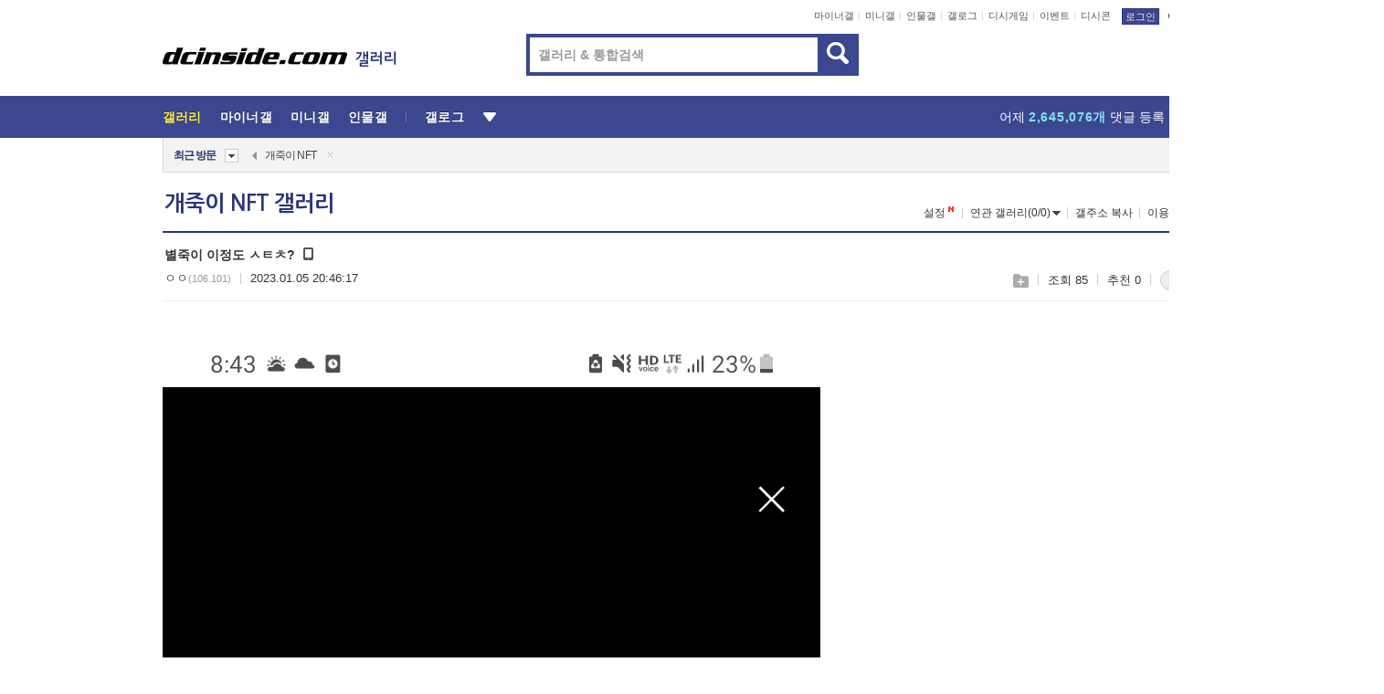

--- FILE ---
content_type: application/javascript
request_url: https://dccon.dcinside.com/_js/dc_common2.js?v=250422
body_size: 4238
content:
/*
 * 갤러리, 메인, 디시콘 공통 스크립트
 * 2018.06.12 - mh
 * 
 */
var ci_t = get_cookie('ci_c');
var url = location.href.replace('https://','').replace(location.host + '/','').split('/');
var site = $(location).attr('host');

$(function() {
	//-------------------------------------------------------------
	// 패키지 상세보기
	//-------------------------------------------------------------
	$(document).on('click', '.div_package', function() {
		var target = $(this);
		var t_offset = target.offset();
		var package_idx = $(target).attr('package_idx') != undefined ? $(target).attr('package_idx') : '';
		var my_src = $(target).parent().parent().find('.written_dccon').attr('src') != undefined ? $(target).parent().parent().find('.written_dccon').attr('src') : '';
		if(my_src == '') {
			my_src = $(target).parent().parent().find('.written_dccon').attr('data-src') != undefined ? $(target).parent().parent().find('.written_dccon').attr('data-src') : '';
		}

		if(my_src == '') return false;
		//var code = $(target).parent().parent().find('.written_dccon').index() >= 0 ? $(target).parent().parent().find('.written_dccon').attr('src').replace(/^.*no=/g, '').replace(/^&.*$/g, '') : '';
		var code = $(target).parent().parent().find('.written_dccon').index() >= 0 ? my_src.replace(/^.*no=/g, '').replace(/^&.*$/g, '') : '';
		var ajax_path = $(target).attr('reqpath') ? $(target).attr('reqpath') : '/index';
		
		var data_type = $(this).attr('data-type');
		var my_info_cls = ".cmt_info";
		if(data_type == 'reply') {
			my_info_cls = ".reply_info";
		}
		var no = $(this).parents(my_info_cls).attr('data-no');

		if (package_idx || code) {
			$.ajax({
				data : { 'ci_t' : ci_t, package_idx: package_idx, 'code' : code }
				, type : 'POST'
				, url : ajax_path + '/package_detail'
				, cache : false
				, async : true
				, success : function (data){
					if (data == "error") {
						alert('디시콘 정보가 잘못되었습니다.');
						return false;
					} else {
						if($("#package_detail").length > 0) $("#package_detail").remove();
						var temp = $.parseJSON(data);
						temp['reqpath'] = ajax_path;
						temp['comment_type'] = data_type;
						// 상세 정보창 보이기
						if(data_type == 'view') {
							$('#dccon_detail-tmpl').tmpl(temp).insertAfter(target.parents('.writing_view_box'));
							$('#package_detail').offset({ left: t_offset.left, top: t_offset.top -45 });
							$('#package_detail').data( "data", { package_idx: temp['info']['package_idx'], code: temp['info']['code'] , price: temp['info']['price']  , reqpath: temp['reqpath'] } );
						} else if(data_type == 'list') {
							$('#dccon_detail-tmpl').tmpl(temp).insertAfter(target.parent('.coment_dccon_info'));
							$('#package_detail').offset({ left: t_offset.left, top: t_offset.top -45 });
							$('#package_detail').data( "data", { package_idx: temp['info']['package_idx'], code: temp['info']['code'] , price: temp['info']['price']  , reqpath: temp['reqpath'] } );
						} else if(data_type == 'wrLayer') {
							$('#dccon_detail-tmpl').tmpl(temp).insertAfter(target.closest('.layer_dccon_info'));
							$('#package_detail').css('left', '13px').css('top', '112px');
							$('#package_detail').data( "data", { package_idx: temp['info']['package_idx'], code: temp['info']['code'] , price: temp['info']['price']  , reqpath: temp['reqpath'] } );
						} else {
							show_detail(temp , no , data_type);
						}
					}
				}
			});
		}
	});
	
	//-------------------------------------------------------------
	// 상세 정보 닫기
	//-------------------------------------------------------------
	$(document).on('click', '.package_close', function() {
		$(this).parents('#package_detail').hide();
	});

	//-------------------------------------------------------------
	// 상세 DIV 클릭 이벤트
	//-------------------------------------------------------------
	$(document).on('click', '#package_detail', function(e) {
		var target = e.target;
		var div = $('#package_detail');
		var package_idx = div.data("data").package_idx;
		var reqpath = div.data('data').reqpath;
		var ajax_path = reqpath ? reqpath : '/index';
		
		//-------------------------------------------------------------
		// 구매하기
		//-------------------------------------------------------------
		if ($(target).hasClass('btn_buy')) {
			var code = div.data( "data" ).code;
			var price = parseInt(div.data( "data" ).price);

			// 회원 만두 조회
			$.ajax({
				data : { 'ci_t' : ci_t, 'code' : code }
				, type : 'POST'
				, url : ajax_path +'/get_info'
				, cache : false
				, async : false
				, success : function (data){
					// 로그인
					if (data == "not_login") {
						location.href = "https://sign.dcinside.com/login?s_url=" + encodeURIComponent(location.href);
					// 정보 조회 실패
					} else if (data == "fail") {
						alert('만두 정보 조회에 실패하였습니다.[code=0]');
						return false;
					} else {
						// 무료 디시콘이라면 바로 구매 진행
						if (price == 0) {
							// 패키지 정보가 없을때
							if (!package_idx) {
								alert('정상적인 진행이 아닙니다.');
								return false;

							// 결제 진행
							} else {
								if (confirm('디시콘을 무료 구매하시겠습니까?')) {
									$.ajax({
										data : { 'ci_t' : ci_t, 'package_idx' : package_idx }
										, type : 'POST'
										, url : ajax_path +'/buy'
										, cache : false
										, async : false
										, success : function (data){
											// 로그인
											if (data == "not_login") {
												location.href = "https://sign.dcinside.com/login?s_url=" + encodeURIComponent(location.href);
											// 결제 실패
											} else if (data == "fail") {
												alert('디시콘 구매에 실패하였습니다.');
												$('#package_buy input').val('');
												$('#package_buy').hide();
												return false;

											// 결제 성공
											} else if (data == "ok") {
												alert('디시콘 구매가 완료되었습니다.');
												$('#package_buy input').val('');
												$('#package_buy').hide();
												$('.div_package').each(function() {
													if ($(this).data('package_idx') == package_idx) {
														$(this).data('package_idx', null);
													}
												});
												if(ajax_path != '/index') {
													location.reload();
												}
												return true;
											}
										}
									});
								}
							}
							div.hide();
							return false;
						} else {
							var temp = data.split('|');
							if (temp[0] == "ok") {
								var user_cash = parseInt(temp[1]);
								var use_cash = parseInt(price);
	
								// 보유 만두가 부족할 경우
								if (use_cash > user_cash) {
									var manduText = '';
									if($('.shop_cont').index() >= 0) {	// 디시콘 페이지일 경우 체크
										manduText = "\n상단의 만두 충전 메뉴에서 만두 충전 후 결제해주세요.";
									}
									alert('보유만두가 부족합니다.'+ manduText);
									return false;
								} else {
									// 구매팝업 데이터 정리
									var div_buy = $('#package_buy');
									div_buy.find('.title').text(div.find('.font_blue:first').text());
									div_buy.find('.user_cash').text(convMandoo(user_cash) + ' 개');
									div_buy.find('.use_cash').text(convMandoo(use_cash) + ' 개 ('+use_cash+' 원)');
									div_buy.css({ 'position' : div.css('position'),'top' : div.css('top'),'left' : div.css('left') }).show();
									div_buy.siblings().hide();
								}
							// 정상이 아님
							} else {
								alert('만두 정보 조회에 실패하였습니다.[code=1]');
								return false;
							}
						}
					}
				}
			});
		}

		//-------------------------------------------------------------
		// 신고창 보기
		//-------------------------------------------------------------
		if ($(target).hasClass('btn_report')) {
			var div = $('#package_detail');
			var div_singo = $('#package_singo');

			// 신고 내역 확인
			$.ajax({
				data : { 'ci_t' : ci_t, 'package_idx' : package_idx }
				, type : 'POST'
				, url : '/singo/check'
				, cache : false
				, async : false
				, success : function (data){
					// 로그인 안함
					if (data == "not_login") {
						alert('로그인 후 신고가능합니다.');
						return false;
					// 이미 가능한 신고 회수를 채움
					} else if (data == "already") {
						alert('이미 신고한 디시콘입니다');
						return false;
					// 신고 DIV 보이기
					} else if (data == "ok") {
						// 초기 값 저장
						div_singo.find('input, textarea').each(function() {
							if ($(this).val()) {
								$(this).data('ori_value', $(this).val());
							}
						});
						// 위치 세팅 후 보여주기
						//div_singo.css({ 'position' : div.css('position'),'top' : div.css('top'),'left' : div.css('left') }).show();
						div_singo.show();
						// 다른 div 숨기기
						div_singo.siblings().hide();
						div_singo.siblings('.dccon_popinfo , .package_close').show();
						
					} else {
						alert('비정상적인 접근입니다.');
						location.reload();
					}
				}
			});
		}

		//-------------------------------------------------------------
		// 판매중지창 보기
		//-------------------------------------------------------------
		if ($(target).hasClass('btn_stop_sales')) {
			var div = $('#package_detail');
			var div_sale = $('#package_stop_sale');

			//if (confirm('판매중지 신청 하시겠습니까? \n판매중지가 승인될 경우 7일간 디시콘 등록이 중지 됩니다.')) {
			if (confirm('판매중지 신청 하시겠습니까?')) {
				// 본인확인
				$.ajax({
					data : { 'ci_t' : ci_t, 'package_idx' : package_idx }
					, type : 'POST'
					, url : '/stop_sale/check'
					, cache : false
					, async : false
					, success : function (data){
						// 확인완료
						if (data == "ok") {
							div_sale.show();
						// 확인불가
						} else {
							data = data.split('|');
							if (data[1]) {
								alert(data[1]);
								return false;
							} else {
								alert('비정상적인 접근입니다.');
								location.reload();
							}
						}
					}
				});
			}
		}
	});
	
	//-------------------------------------------------------------
	// 판매중지 창 클릭 이벤트
	//-------------------------------------------------------------
	$(document).on('click', '#package_stop_sale', function(e) {
		var target = e.target;
		var div = $('#package_detail');
		var div_sale = $('#package_stop_sale');
		var package_idx = div.data('data').package_idx;

		//-------------------------------------------------------------
		// 등록
		//-------------------------------------------------------------
		if ($(target).hasClass('request')) {
			var memo = $.trim(div_sale.find('textarea[name=memo]').val());

			// 내용 없음
			if (!memo) {
				alert('내용을 입력해주세요.');
				div_sale.find('textarea[name=memo]').focus();
				return false;
			}

			// 내용 전송
			$.ajax({
				data : { 'ci_t' : ci_t, 'memo' : memo, 'package_idx' : package_idx }
				, type : 'POST'
				, url : '/stop_sale/regist'
				, cache : false
				, async : false
				, success : function (data){
					// 내용 없음
					if (data == "memo_empty") {
						alert('내용을 정확히 입력해주세요.\n태그는 사용할 수 없습니다.');
						div_sale.find('textarea[name=memo]').focus();
						return false;
					// 너무 김
					} else if (data == "too_long") {
						alert('내용은 최대 500자까지 입력해주세요.');
						return false;
					// 성공
					} else if (data == "ok") {
						alert('판매중지 신청이 정상 접수되었습니다.');
						clear_close(div_sale);
						return true;
					// 실패
					} else {
						data = data.split('|');
						if (data[1]) {
							alert(data[1]);
							return false;
						} else {
							alert('비정상적인 접근입니다.');
							location.reload();
						}
					}
				}
			});
		}

		//-------------------------------------------------------------
		// 판매중지창 닫기
		//-------------------------------------------------------------
		if ($(target).hasClass('btn_close') || $(target).hasClass('cancel')) {
			clear_close(div_sale);
		}
	});

	//-------------------------------------------------------------
	// 결제창 클릭 이벤트
	//-------------------------------------------------------------
	$(document).on('click', '#package_buy', function(e) {
		var target = e.target;
		var div = $('#package_buy');

		//-------------------------------------------------------------
		// 결제하기
		//-------------------------------------------------------------
		if ($(target).hasClass('payments')) {
			process_pay();
		}

		//-------------------------------------------------------------
		// 결제창 닫기
		//-------------------------------------------------------------
		if ($(target).hasClass('poply_bgblueclose') || $(target).hasClass('icon_bgblueclose') || $(target).hasClass('cancel')) {
			div.hide();
		}
	});

	//-------------------------------------------------------------
	// 결제 진행 함수
	//-------------------------------------------------------------
	var process_pay = function () {
		// 비밀번호 입력확인
		if(!$('#password').val()) {
			alert('비밀번호를 입력해주세요.');
			$('#password').focus();
			return false;
		}

		var div = $('#package_detail'); // 패키지 상세 정보 DIV
		//var package_idx = div.data('package_idx'); // 패키지 IDX
		//var use_cash = parseInt(div.data('price')); // 패키지 가격(원)
		
		var package_idx = div.data("data").package_idx;	// 패키지 IDX
		var use_cash = div.data("data").price;			// 패키지 가격(원)
		var reqpath = div.data("data").reqpath;
		var ajax_path = reqpath ? reqpath : '/index';
		//console.log(ajax_path);
		
		// 비밀번호 확인
		$.ajax({
			data : { 'ci_t' : ci_t, 'password' : $('#password').val() }
			, type : 'POST'
			, url : ajax_path +'/check_password'
			, cache : false
			, async : false
			, success : function (data){
				// 비밀번호 틀림
				if (data == "fail") {
					alert('비밀번호가 맞지 않습니다.');
					return false;
				} else if (data == "ok") {
					// 패키지 정보가 없을때
					if (!package_idx) {
						alert('정상적인 진행이 아닙니다.');
						return false;

					// 결제 진행
					} else {
						if (confirm('만두 '+convMandoo(use_cash)+'개를 사용하여 디시콘을 구매하시겠습니까?')) {
							$.ajax({
								data : { 'ci_t' : ci_t, 'package_idx' : package_idx }
								, type : 'POST'
								, url : ajax_path +'/buy'
								, cache : false
								, async : false
								, success : function (data){
									// 로그인
									if (data == "not_login") {
										location.href = "https://sign.dcinside.com/login?s_url=" + encodeURIComponent(location.href);
									// 결제 실패
									} else if (data == "fail") {
										alert('디시콘 구매에 실패하였습니다.');
										$('#package_buy input').val('');
										$('#package_buy').hide();
										return false;

									// 결제 성공
									} else if (data == "ok") {
										alert('디시콘 구매가 완료되었습니다.');
										$('#package_buy input').val('');
										$('#package_buy').hide();
										$('.div_package').each(function() {
											if ($(this).data('package_idx') == package_idx) {
												$(this).data('package_idx', null);
											}
										});
										return true;
									}
								}
							});
						}
					}
				}
			}
		});
	}

	//-------------------------------------------------------------
	// 비밀번호 입력후 엔터 처리
	//-------------------------------------------------------------
	$(document).on('keypress', '#package_buy #password', function(e) {
		var keyCode = e.keyCode;

		// ENTER 키
		if (keyCode == "13") {
			process_pay();
		}
	});

	//-------------------------------------------------------------
	// 신고창 클릭 이벤트
	//-------------------------------------------------------------
	$(document).on('click', '#package_singo', function(e) {
		var target = e.target;
		var div = $('#package_detail');
		var div_singo = $('#package_singo');
		var frm = $('#singo_form');

		// 등록
		if ($(target).hasClass('request')) {
			// 입력값 확인
			var memo = $.trim(frm.find('textarea[name=memo]').val());

			if (!memo) {
				alert('신고 내용을 입력해주세요.');
				frm.find('textarea[name=memo]').focus();
				return false;
			}

			// 데이터 정리
			frm.find('input[name=package_idx]').val(div.data("data").package_idx);
			var data = frm.serialize() + "&ci_t=" + ci_t;

			// 데이터 전송
			$.ajax({
				data : data
				, type : 'POST'
				, url : '/singo/regist'
				, cache : false
				, async : false
				, success : function (data){
					// 내용 없음
					if (data == "memo_empty") {
						alert('신고 내용을 정확히 입력해주세요.\n태그는 사용할 수 없습니다.');
						frm.find('textarea[name=memo]').focus();
						return false;
					// 이미 등록됨
					} else if (data == "already") {
						alert('이미 신고한 디시콘입니다');
						return false;
					// 너무 김
					} else if (data == "too_long") {
						alert('내용은 최대 500자까지 입력해주세요.');
						return false;
					// 성공
					} else if (data == "ok") {
						alert('신고내용이 정상 접수되었습니다.');
						clear_close(div_singo);
						return true;
					// 실패
					} else if (data == "fail") {
						alert('신고 등록에 실패하였습니다.');
						return false;
					}
				}
			});
		}

		//-------------------------------------------------------------
		// 신고창 닫기
		//-------------------------------------------------------------
		if ($(target).hasClass('btn_close') || $(target).hasClass('cancel')) {
			clear_close(div_singo);
		}
	});

	//-------------------------------------------------------------
	// 신고 파일 업로드 처리
	//-------------------------------------------------------------
	$(document).on('change', '#package_singo #singo_file', function() {
		var div = $('#package_detail');
		var frm = $('#singo_form');
		if ($(this).val()) {
			frm.attr('action', '//upimg.dcinside.com/dccon_singo.php');
			frm.attr('target', 'singo_frame');
			frm.find('input[name=package_idx]').val(div.data("data").package_idx);
			frm.submit();
		}
	});
});

//-------------------------------------------------------------
// 아이콘 상세 내역 보기
//-------------------------------------------------------------
var show_detail = function (tar, no,data_type) {
	var div = $('#package_detail');

	if($('.view_comment ul.cmt_list').index() >= 0) {
		if(data_type == 'reply' || data_type == 'comment') {
			var type_reply = $('#' + data_type + '_li_' + no + ' .comment_dccon').last();
		} else {
			var type_reply = '.coment_dccon_info';			
		}
		
		$('#dccon_detail-tmpl').tmpl(tar).insertAfter(type_reply);
	} else if(site == 'www.dcinside.com') {
		if(div.length > 0) {
			$('#dccon_detail-tmpl').tmpl(tar).replaceAll(div);
		} else {
			$('#dccon_detail-tmpl').tmpl(tar).insertAfter('.dccon');
		}
	} else {
		if(div.length > 0) {
			$('#dccon_detail-tmpl').tmpl(tar).replaceAll(div);
		} else {
			$('#dccon_detail-tmpl').tmpl(tar).insertAfter('.bottom_paging_box');
		}

	}

	$('#package_detail').data( "data", { package_idx: tar['info']['package_idx'], code: tar['info']['code'] , price: tar['info']['price']  , reqpath: tar['reqpath'] } );
}

// 만두 변환
function convMandoo (val) {
	var tmp = val/110;
	var str = String(tmp).split('.');
	if (str[1] == undefined) {
		return tmp;
	} else {
		return tmp.toFixed(2);
	}
}